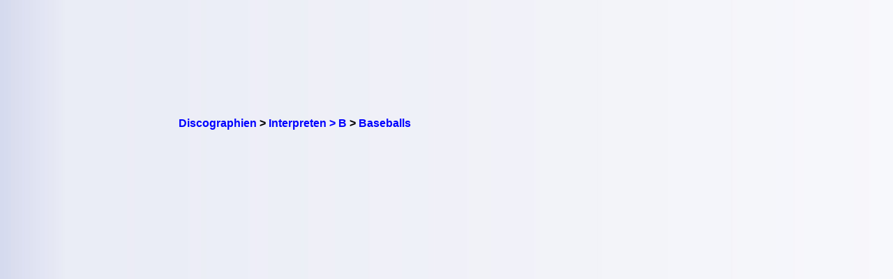

--- FILE ---
content_type: text/html; charset=iso-8859-1
request_url: https://www.discographien.de/alle_cds_von_Baseballs.htm
body_size: 1481
content:
<!DOCTYPE HTML PUBLIC "-//W3C//DTD HTML 4.01 Transitional//EN" "https://www.w3.org/TR/html4/loose.dtd">
<html lang="de">
<meta http-equiv="Content-Type" content="text/html; charset=iso-8859-1" /><link rel='shortcut icon' type='image/x-icon' href='favicon.ico'>
<head>

<title>Baseballs | Discographie | Alle CDs, alle Songs | discographien.de</title><link rel="Shortcut Icon" href="favicon.ico" type="image/x-icon" />

<meta name="robots" content="noodp" />
<meta name="keywords" Lang ="DE" content="cd, discographien, pop, musik, lp, alben, frank, ehrlacher, moviemaster, cd-lexikon" />
<meta name="description" LANG="de" content="Discographie: Alle Alben von Baseballs" />
<meta name="author" content="Frank Ehrlacher" />
<meta name="page-topic" content="Musik CD" />
<meta name="page-type" content="CD Info" />
<meta name="audience" content="All" />
<meta name="date" content="2026-01-17" />
<meta name="content-language" content="de" />
<meta name="revisit-after" content="1 days" />
<meta name="expires" content="0" />
<meta name="Language" content="Deutsch" />

<meta name='robots' content='index, follow' /><meta http-equiv='pragma' content='no-cache' /><link rel='stylesheet' type='text/css' href='styles/layout_discographie.css'></head><body background='cdback.jpg'><script>
  (function(i,s,o,g,r,a,m){i['GoogleAnalyticsObject']=r;i[r]=i[r]||function(){
  (i[r].q=i[r].q||[]).push(arguments)},i[r].l=1*new Date();a=s.createElement(o),
  m=s.getElementsByTagName(o)[0];a.async=1;a.src=g;m.parentNode.insertBefore(a,m)
  })(window,document,'script','//www.google-analytics.com/analytics.js','ga');

  ga('create', 'UA-60167731-2', 'auto');
  ga('send', 'pageview');

</script><div id="fb-root"></div>
<script>(function(d, s, id) {
  var js, fjs = d.getElementsByTagName(s)[0];
  if (d.getElementById(id)) return;
  js = d.createElement(s); js.id = id;
  js.src = "//connect.facebook.net/de_DE/sdk.js#xfbml=1&appId=212853698740540&version=v2.3";
  fjs.parentNode.insertBefore(js, fjs);
}(document, 'script', 'facebook-jssdk'));</script><script type="application/ld+json">
{
  "@context" : "https://schema.org",
  "@type" : "Person",
  "name" : "Baseballs",
  "jobTitle" : "Actor",
  "url" : "https://www.schauspieler-lexikon.de/schauspieler_Baseballs.htm"
}
</script>
<div class=Section1><div id=aussen><div id=inhalt><p class=MsoNormal><p valign=top><b><p><br>&nbsp;<br><div class="breadcrumb" xmlns:v="https://rdf.data-vocabulary.org/#"><span typeof="v:Breadcrumb"><a href="https://www.discographien.de/" target="_self" title="Discographien" rel="v:url" property="v:title" itemprop="url" position="1">
<font face=Arial size=3><b>Discographien</b></a><meta itemprop="position" content="1"></span> &gt; 
<span typeof="v:Breadcrumb"><a href="https://www.discographien.de/alle_interpreten_mit_B.htm/" target="_self" title="Interpreten &gt; B" rel="v:url" property="v:title" itemprop="url"  position="2">
<font face=Arial size=3><b>Interpreten &gt; B</b></a><meta itemprop="position" content="2"></span> &gt; 
<span typeof="v:Breadcrumb"><a href="https://www.discographien.de/alle_cds_von_Baseballs.htm/" target="_self" title="Baseballs" rel="v:url" property="v:title" itemprop="url"  position="3">
<font face=Arial size=3><b>Baseballs</b></a><meta itemprop="position" content="3"></span></div>
<table border=0 width='100%' cellpadding='10'><center>